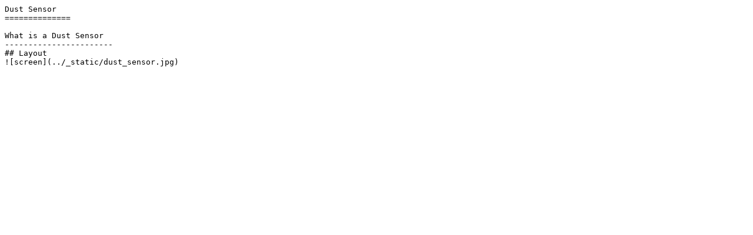

--- FILE ---
content_type: text/plain; charset=utf-8
request_url: http://docs.pslab.io/_sources/tutorials/dustsensor.md.txt
body_size: 133
content:
Dust Sensor
==============

What is a Dust Sensor
-----------------------
## Layout
![screen](../_static/dust_sensor.jpg)
